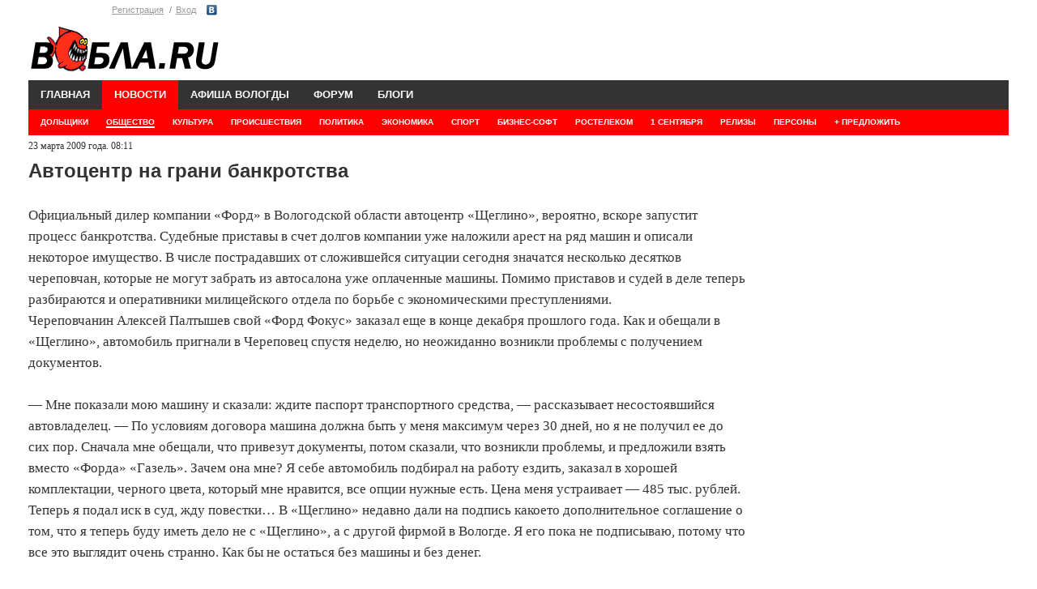

--- FILE ---
content_type: text/html; charset=UTF-8
request_url: https://wobla.ru/news/1084541.aspx
body_size: 9254
content:
<!DOCTYPE HTML>
<html lang="ru">
<head>
	<meta charset="UTF-8">
	<title>Автоцентр на грани банкротства </title>
			
	
	<link media="all" rel="stylesheet" type="text/css" href="/css/all.css?15" />
	<link media="all" rel="stylesheet" type="text/css" href="/css/forum041213.css?1" />
				<link href="https://m.wobla.ru/news/1084541.aspx" media="only screen and (max-width: 640px)" rel="alternate" />
				<meta name="google-site-verification" content="4JjKeM4vYbU56IVpzSalxOa0v8P_1kM_4xzvgUqO7Ns" />
	<meta name="viewport" content="width=device-width, initial-scale=1.0">
	<script src="https://code.jquery.com/jquery-1.9.1.min.js"></script>
	<link type="text/css" href="/modules/prettyPhoto/css/prettyPhoto.css" rel="stylesheet" />
	<script src="/modules/prettyPhoto/js/jquery.prettyPhoto.js" type="text/javascript"></script>



	<!-- SAPE RTB JS -->
<script
    async="async"
    src="https://cdn-rtb.sape.ru/rtb-b/js/007/2/171007.js"
    type="text/javascript">
</script>
<!-- SAPE RTB END -->

	
	<!--[if IE]>
		<link rel="stylesheet" type="text/css" href="css/ie.css" media="screen"/>
		<script type="text/javascript" src="js/ie.js"></script>
	<![endif]-->
	<script type="text/javascript" src="//vk.com/js/api/openapi.js?100">
</script><link type="text/css" href="https://wobla.ru/modules/prettyPhoto/css/prettyPhoto.css" rel="stylesheet" /><script src="https://wobla.ru/modules/prettyPhoto/js/jquery.prettyPhoto.js" type="text/javascript"></script>	
	
</head>
<body>

	<div id="wrapper">
		<header id="header">


			<!--
				<div class="preban"><img src="/img/400/Konsultantovo2.gif"></div>
				<div class="preban"><img src="/img/400/Konsultantovo2.gif"></div>
				
			-->
			<div class="logopanel">
			<div class="logopanel_left">
			<div class="panel">
			<ul class="login">	
	<li><a href="/login.aspx?useraction=join&returnurl=" class="header">Регистрация</a></li>
	<li><a href="/login.aspx?useraction=login&returnurl=" class="header">Вход</a></li>
	</ul>
	<ul class="social">
<li class="vk"><a href="https://oauth.vk.com/authorize?client_id=2862577&scope=offline&redirect_uri=https://wobla.ru/vk.php&response_type=code" rel="nofollow">Vkontakte</a>
</ul>

				
				
			</div>
			<div class="logo">
				<a href="/"><img src="/images/logo.gif" width="237" height="60" alt="Вобла.ru" id="imagelogo"></a>
			</div>
			</div><!--logopanel_left-->
				<div class="logoban120">
								<!-- <a href="/data/ccount/click.php?id=123"><img src="/img/loga.png"></a> -->
				

				<!--AdFox START-->
<!--yandex_woblaru-->
<!--Площадка: Вобла.ру / Весь сайт / Логасофт баннер-->
<!--Категория: <не задана>-->
<!--Баннер: <не задана>-->
<!--Тип баннера: Media banner-->
<!--<div id="adfox_169390073169776121"></div>-->
<script>
  /*  window.yaContextCb.push(()=>{
        Ya.adfoxCode.create({
            ownerId: 284388,
            containerId: 'adfox_169390073169776121',
            params: {
                p1: 'czfhk',
                p2: 'p',
                pfc: 'fsekq',
                pfb: 'qtnmk'
            }
        })
    })

*/



function runColorMode(isDarkMode)  {
isDarkMode = false;
	var logo = document.getElementById("imagelogo");
  if (isDarkMode) {
    document.body.classList.add('dark-mode');
	logo.src = "/images/logo-black333.png";
	
  } else {
    document.body.classList.remove('dark-mode');
	logo.src = "/images/logo.gif";
  }
}


if (window.matchMedia) {
  // Check if the dark-mode Media-Query matches
  if(window.matchMedia('(prefers-color-scheme: dark)').matches){
    runColorMode(true)
  } else {
    // Light
  }
} else {
  // Default (when Media-Queries are not supported)
}
</script>








				<!--<a href="/data/ccount/click.php?id=104"><img src="/img/400/0604.png"></a>-->

				<!--<a href="/data/ccount/click.php?id=122" class="ad"><img src="/img/bs1119.png" class="ad-banner" style="height: 130px"></a>-->
								
				</div>
			
			</div><!--logopanel-->
			
			<nav id="nav">
			<ul>
					<li ><a href="/">ГЛАВНАЯ</a></li>
					<li class="current-parent"><a href="/news/">НОВОСТИ</a>
						<ul>
							<li><a href="/news/Default.aspx?topicId=28">ДОЛЬЩИКИ</a></li><li class="current"><a href="/news/Default.aspx?topicId=0"><span>ОБЩЕСТВО</span></a></li><li><a href="/news/Default.aspx?topicId=4">КУЛЬТУРА</a></li><li><a href="/news/Default.aspx?topicId=3">ПРОИСШЕСТВИЯ</a></li><li><a href="/news/Default.aspx?topicId=1">ПОЛИТИКА</a></li><li><a href="/news/Default.aspx?topicId=2">ЭКОНОМИКА</a></li><li><a href="/news/Default.aspx?topicId=5">СПОРТ</a></li><li><a href="/news/Default.aspx?topicId=30">БИЗНЕС-СОФТ</a></li><li><a href="/news/Default.aspx?topicId=29">РОСТЕЛЕКОМ</a></li><li><a href="/news/Default.aspx?topicId=31">1 сентября</a></li><li><a href="/news/Default.aspx?topicId=27">РЕЛИЗЫ</a></li><li><a href="/news/persons.php">ПЕРСОНЫ</a></li><li><a href="/news/DN.php">+ ПРЕДЛОЖИТЬ</a></li>	
				
						</ul>
					</li>
					<li ><a href="/afisha/" >АФИША ВОЛОГДЫ</a>
						<ul>
														<li><a href="/afisha/type.php?id=1">ПРАЗДНИКИ</a></li>
							<li><a href="/afisha/type.php?id=14">ЯРМАРКИ</a></li>
							<li><a href="/afisha/type.php?id=2">КОНЦЕРТЫ</a></li>
							<li><a href="/afisha/type.php?id=3">СПЕКТАКЛИ</a></li>
							<li><a href="/afisha/type.php?id=4">КИНО</a></li>
							<li><a href="/afisha/type.php?id=11">КЛУБЫ</a></li>
							<li><a href="/afisha/type.php?id=5">ОТДЫХ С ДЕТЬМИ</a></li>
							<li><a href="/afisha/type.php?id=13">СПОРТ</a></li>
							<li><a href="/afisha/type.php?id=7">ВСТРЕЧИ</a></li>
							<li><a href="/afisha/type.php?id=15">МАСТЕР-КЛАССЫ</a></li>
							<li><a href="/afisha/type.php?id=9">ФЕСТИВАЛИ</a></li>
							<li><a href="/afisha/type.php?id=10">СЕМИНАРЫ</a></li>
							<li><a href="/afisha/type.php?id=6">ВЫСТАВКИ</a></li>
							<li><a href="/afisha/type.php?id=6">БИЗНЕС-СОФТ</a></li>
														
		
						</ul>
					</li>
					
					<li ><a href="/forum/">ФОРУМ</a></li>
<!--
					<li ><a href="/doska/">ОБЪЯВЛЕНИЯ</a>
						<ul>
													<li><a href="/doska/index.php?cat=auto">АВТО</a></li>
							<li><a href="/doska/index.php?cat=byt-technika">ТЕХНИКА</a></li>
							<li><a href="/doska/index.php?cat=deti">ДЕТИ</a></li>
							<li><a href="/doska/index.php?cat=dom">ДОМ</a></li>
							<li><a href="/doska/index.php?cat=zhivotnye">ЖИВОТНЫЕ</a></li>
							<li><a href="/doska/index.php?cat=zdorovye">ЗДОРОВЬЕ</a></li>
							<li><a href="/doska/index.php?cat=mech"><span>МЕХАНИЗМЫ</span></a></li>
							<li><a href="/doska/index.php?cat=kvartira">НЕДВИЖИМОСТЬ</a></li>
							<li><a href="/doska/index.php?cat=obrazovanie">ОБРАЗОВАНИЕ</a></li>
							<li><a href="/doska/index.php?cat=odezhda">ОДЕЖДА</a></li>
							<li><a href="/doska/index.php?cat=prazdniki">ПРАЗДНИКИ</a></li>
							<li><a href="/doska/index.php?cat=rabota">РАБОТА</a></li>
							<li><a href="/doska/index.php?cat=remont">РЕМОНТ</a></li>
							<li><a href="/doska/index.php?cat=sport">СПОРТ</a></li>
							<li><a href="/doska/index.php?cat=uslugi">УСЛУГИ</a></li>
							<li><a href="/doska/index.php?cat=prochee">ПРОЧЕЕ</a></li>
															
						</ul>
					</li> -->
					<li ><a href="/blog/">БЛОГИ</a></li>
	
					<!--<li ><a href="/b2b.php">БИЗНЕС ПЛАНЫ</a></li>-->
				</ul>
			</nav>
            <script type="text/javascript">
                jQuery(function($){
                    var doc = $(document);
                    var win = $(window);
                    
                    function hideMenu(){
                        var menu = doc.find('nav#nav');
                        var firstLevel = menu.find('> ul > li');
                        firstLevel.hover(function(){
                            $(this).siblings().find('> ul').hide();
                            $(this).find('> ul').show();
                        },function(){
                            $(this).siblings().find('> ul').attr('style','');
                        })
                    }
                    
                    doc.ready(function(){
                        hideMenu();
                    });
                    
                })
            </script>
		</header>
		
		<script type="text/javascript">
	$(function(){
	$("a[rel^='prettyPhoto']").prettyPhoto({overlay_gallery: false});
	});
	</script>




		<div id="main">
			<div class="columns">	<script src="/modules/js.js" type="text/javascript"></script>


<style>
.onenews img {max-width: 850px;}
.sponsored > * {margin-bottom: 20px;}
</style>

<script type="text/javascript">
$(document).ready(function(){

	$("a[rel^='prettyPhoto']").prettyPhoto({overlay_gallery: false});
				});	
	</script>
	
<div class="onenews  ">

<span id="lblCreated">23 марта 2009 года. 08:11</span>
	
<H1>Автоцентр на грани банкротства</H1>
<p>Официальный дилер компании «Форд» в Вологодской области автоцентр «Щеглино», вероятно, вскоре запустит процесс банкротства. Судебные приставы в счет долгов компании уже наложили арест на ряд машин и описали некоторое имущество. В числе пострадавших от сложившейся ситуации сегодня значатся несколько десятков череповчан, которые не могут забрать из автосалона уже оплаченные машины. Помимо приставов и судей в деле теперь разбираются и оперативники милицейского отдела по борьбе с экономическими преступлениями.<br> Череповчанин Алексей Палтышев свой «Форд Фокус» заказал еще в конце декабря прошлого года. Как и обещали в «Щеглино», автомобиль пригнали в Череповец спустя неделю, но неожиданно возникли проблемы с получением документов.<br><br>— Мне показали мою машину и сказали: ждите паспорт транспортного сред­ства, — рассказывает несостоявшийся автовладелец. — По условиям договора машина должна быть у меня максимум через 30 дней, но я не получил ее до сих пор. Сначала мне обещали, что привезут документы, потом сказали, что возникли проблемы, и предложили взять вместо «Форда» «Газель». Зачем она мне? Я себе автомобиль подбирал на работу ездить, заказал в хорошей комплектации, черного цвета, который мне нравится, все опции нужные есть. Цена меня устраивает — 485 тыс. рублей. Теперь я подал иск в суд, жду повестки… В «Щеглино» недавно дали на подпись какое­то дополнительное соглашение о том, что я теперь буду иметь дело не с «Щеглино», а с другой фирмой в Вологде. Я его пока не подписываю, потому что все это выглядит очень странно. Как бы не остаться без машины и без денег.<br><br>В аналогичной ситуации сейчас находятся, по подсчетам самих уже частично объединившихся клиентов, 50 череповчан, чьи машины «зависли» на стоянках автоцентра «Щеглино». Многие покупатели брали автомобили в кредит и по условиям кредитного договора обязались предоставить паспорт транспортного средства (ПТС) в банк в течение определенного срока: как правило, это 10 дней. За задержку банк может взыскивать штраф. Кроме того, заемщики вынуждены оплачивать кредит, хотя до сих пор даже не садились за руль новой машины.<br><br>Наиболее инициативная часть клиентов уже направила обращение в российское представительство компании «Форд», чьим официальным дилером является «Щеглино». В этом обращении, в частности, содержатся следующие строки: «Из разговора с директором «Щеглино» в Череповце нам удалось выяснить, что счета данного дилера заморожены и все перечисляемые деньги автоматически снимаются банком в счет погашения долгов, и они физически не могут оплатить автомобили клиентов, то есть «Щеглино» является банкротом. Заложниками в этой ситуации оказались мы, так как не можем получить свои автомашины, ведь с нашей стороны все обязательства по договору выполнены. Куда делись наши деньги, неизвестно». <br><br>Ответ на это письмо, как уверяют клиенты, пока не поступил. <br><br>То, что у «Щеглино» возникли серьезные проблемы с оплатой кредитов, «Речи» подтвердили и в областном управлении Федеральной службы судебных приставов. По словам судебных исполнителей, долг автоцентра перед банкирами, предоставившими кредит, составляет примерно 60 млн рублей. В качестве меры обеспечения иска приставы арестовали часть автомобилей марки «ГАЗ», которые также продает «Щеглино», и некоторое имущество. Как следует из заслушанных недавно дел в областном арбитражном суде, должно «Щеглино» и различным подрядчикам, выполнявшим работы на объектах автоцентра. Так, фирма «Олле» взыскала с автосалона в суде 350 тыс. рублей, компания «Устюггазсервис» предъявила иск на 1,3 млн рублей и тоже выиграла дело.<br><br>В самом автоцентре ситуацию официально никак не комментируют. Руководитель филиала компании в Череповце Николай Попов объяснил, что не уполномочен общаться с прессой, а наши попытки связаться с руководителем центрального офиса «Щеглино» в Вологде Андреем Столяровым не увенчались успехом. В то же время неофициально представители «Щеглино» заверили, что фирма намерена в любом случае выдать уже оплаченные автомобили клиентам, так как представительство «Форд» поставило такую задачу, срок ее выполнения — конец мая.<br><br>По словам сотрудников «Щеглино», проблема заключается в том,  что уже поставленные в Череповец и оплаченные клиентами автомобили по какой­то причине не были выкуплены у производителя. То есть на сегодня автомобили на стоянках «Щеглино», о которых идет речь, — собственность компании «Форд». Каким образом сложилась такая ситуация и куда ушли деньги клиентов, нам узнать так и не удалось. На сегодня «Щеглино» пытается заработать деньги на выкуп у «Форда» автомобилей за счет продажи неарестованного имущества и машин, в том числе даже тех, что использовались для тест­драйвов. Еще часть средств поступает от сервисного обслуживания.<br><br>Клиентам предложено заключить дополнительное соглашение с фирмой­преемником ООО «ЕвроСервисВологда», вероятно, с целью получить возможность нормальной работы с банковскими счетами. Однако сами клиенты относятся к этой идее скептически и бумаги подписывать не торопятся. В суде многие из них помимо выдачи машины требуют взыскать пени и неустойку, а также моральный ущерб. «Скорее всего, машины будут выданы, но все остальные платежи людям придется взыскивать только по суду», — говорят представители «Щеглино». Некоторые из пострадавших, впрочем, уже написали заявления не только в суд, но и в отдел по борьбе с экономическими преступлениями, который сейчас проводит проверку по этому факту. Опять же по неофициальной информации, исходящей из самого автосалона, процедура банкротства «Щеглино» может быть запущена в ближайшее время.<br><br>Андрей Ненастьев<br> №48(22458)<br> 23.03.2009</p><b>Источник:</b> Газета «Речь»


</div><!--onenews-->

<!-- SAPE RTB DIV 600x340 -->
<div id="SRTB_1034418"></div>
<!-- SAPE RTB END -->




 

				

<br>





<br>
<br>





<div class="categoryonenews">
<section class="block">
	<header class="heading">
	Популярное в рубрике 
							</header>
							<div class="post-main"><a href="/news/10124835.aspx"><img src="https://wobla.ru/news/previews/2017/fc3b4cab97add31806887cbd788606db.jpg" width="107"></a>							<h2><a href="/news/10124835.aspx">Цена проезда в Вологде подорожала за три месяца на 19 процентов при оплате безналом </a></h2>
							<p>С 1 января одна поездка на муниципальном автобусе или троллейбусе обходится в 44 рубля <a href="/news/10124835.aspx" class="more">→</a></p>
							</div>
							<div class="content">
								<div class="post"><div class="time"></div><h3><a href="/news/10.aspx"></a></h3></div><div class="post"><div class="time"></div><h3><a href="/news/10.aspx"></a></h3></div><div class="post"><div class="time"></div><h3><a href="/news/10.aspx"></a></h3></div>							</div>
						</section>
<section class="block">
	<header class="heading">
	Последнее в рубрике 
							</header>
							<div class="post-main"><a href="/news/10124835.aspx"><img src="https://wobla.ru/news/previews/2017/fc3b4cab97add31806887cbd788606db.jpg" width="107"></a>							<h2><a href="/news/10124835.aspx">Цена проезда в Вологде подорожала за три месяца на 19 процентов при оплате безналом </a></h2>
							<p>С 1 января одна поездка на муниципальном автобусе или троллейбусе обходится в 44 рубля <a href="/news/10124835.aspx" class="more">→</a></p>
							</div>
							<div class="content">
								<div class="post"><div class="oldtime">01 дек 2025, 12:59</div><h3><a href="/news/10124801.aspx">Это прорыв. Сегодня вечером более шестисот домов в Вологде отключат от теплоснабжения </a></h3></div><div class="post"><div class="oldtime">30 ноя 2025, 01:23</div><h3><a href="/news/10124800.aspx">Сотни многоэтажек в Вологде аварийно отключили от водоснабжения </a></h3></div><div class="post"><div class="oldtime">23 ноя 2025, 17:13</div><h3><a href="/news/10124796.aspx">Более миллиарда похитили у вологжан дистанционные мошенники с начала года</a></h3></div>							</div>
						</section>
</div></div>
			<aside id="sidebar">
	
			
	<!--<a href="https://xn--b1aglhbpbpiff.xn--p1ai/"	rel="nofollow" target="_blank" ><img src="/img/240/bani.png"></a><br>
<a href="http://wobla.ru/data/ccount/click.php?id=107"	rel="nofollow" target="_blank" ><img src="/img/240/akson.jpg"></a>
	</noindex>-->
	


<script type="text/javascript">
$(window).scroll(function() {
    var sb_m = 20; /* отступ сверху и снизу */
    var mb = 250; /* высота подвала с запасом */
    var st = $(window).scrollTop();
    var sb = $(".sticky-block");
    var sbi = $(".sticky-block .inner");
    var sb_ot = sb.offset().top;
    var sbi_ot = sbi.offset().top;
    var sb_h = sb.height();
  
    if(sb_h + $(document).scrollTop() + sb_m + mb < $(document).height()) {
       if(st > sb_ot) {
            var h = Math.round(st - sb_ot) + sb_m;
            sb.css({"paddingTop" : h});
        }
        else {
            sb.css({"paddingTop" : 0});
        }
    }
});
</script>


<div class="sticky-block" >
<div class="inner" >




		
<br>
<script  type="text/javascript" src="//vk.com/js/api/openapi.js?168"></script>
<!-- VK Widget -->
<div id="vk_groups"></div>
<script type="text/javascript">
VK.Widgets.Group("vk_groups", {mode: 0, width: "278", height: "250", color1: 'FFFFFF', color2: '2B587A', color3: '5B7FA6'}, 140250136);
</script>
				
	<!--			
				<section class="related">
					<h3>Обсуждаемое на форуме</h3>
					<div class="content">
									
					</div>
				</section>
				<section class="ads">
					<h3><a href="/doska/">Объявления</a></h3>
					<div class="content">
								
					</div>
				</section>
				<section class="related">
					<h3>В блогах</h3>
					<div class="content">
					<div class="post"><h4><a href="/blog/idle_lynx/6417.aspx">Архив блога</a></h4><div class="meta"><div class="date">8 октября 04:36</div><span class="author">Lynx</span></div></div><div class="post"><h4><a href="/blog/stolz/6416.aspx">Кассы самообслуживания в гипермаркете Лента в Вологде. Обзор и отзыв</a></h4><div class="meta"><div class="date">29 июня 22:06</div><span class="author">Штольц</span></div></div><div class="post"><h4><a href="/blog/stolz/6415.aspx">Общественный туалет в Вологде. Обзор открывшегося туалета на улице Мира</a></h4><div class="meta"><div class="date">28 июня 21:42</div><span class="author">Штольц</span></div></div>						
					</div>
		</div>  
		</div>		
				</section> -->
				
					
				
		
				<br>
			</aside>
		
			
		</div>
		<footer id="footer">
			<div class="footer-holder">
				<div class="copyright">16+</div>
				<nav class="add-nav">
					<ul>
					<li><a href="/editorial.php" rel="nofollow">Выходные данные</a></li>
					
					<li><a href="https://m.wobla.ru/news/1084541.aspx" onclick="var date = new Date(new Date().getTime() + 3600 * 1000);
document.cookie = 'mob=yes; path=/; domain=.wobla.ru; expires=' + date.toUTCString()">Мобильная версия</a></li>						<li><SCRIPT language="JavaScript">
<!--
	var a='inbox'; var b='wobla'; var c='ru'; var link='Контакты';
	document.write('<a href=mailto:'+a+'@'+b+'.'+c+'>'+link+'</a>');
//--></SCRIPT>
<noscript>Контакты</noscript></li>
						
						<li><a href="/privacy.aspx">Политика конфиденциальности</a></li>
						<li><a href="https://vk.com/public221007477">Блог</a></li>
						<!--<li class="active"><a href="/offer/woffer.aspx">Реклама на Вобле</a></li>
		 -->

		<li><span ><script type="text/javascript">
<!--
var _acic={dataProvider:10};(function(){var e=document.createElement("script");e.type="text/javascript";e.async=true;e.src="https://www.acint.net/aci.js";var t=document.getElementsByTagName("script")[0];t.parentNode.insertBefore(e,t)})()
//-->
</script></span></li>
					</ul>

		</nav>
			</div>
<noindex>			
			<div class="vk-box">

			<div style="width:470px;float:left;margin-top:10px;">
</div>


<div style="width: 100px; float:left; margin: 10px;">
<!-- Yandex.Metrika informer -->
<a href="https://metrika.yandex.ru/stat/?id=35985680&amp;from=informer"
target="_blank" rel="nofollow"><img src="https://informer.yandex.ru/informer/35985680/1_1_FFFFFFFF_EFEFEFFF_0_pageviews"
style="width:80px; height:15px; border:0;" alt="Яндекс.Метрика" title="Яндекс.Метрика: данные за сегодня (просмотры)" class="ym-advanced-informer" data-cid="35985680" data-lang="ru" /></a>
<!-- /Yandex.Metrika informer -->

<!-- Yandex.Metrika counter -->
<script type="text/javascript" >
   (function(m,e,t,r,i,k,a){m[i]=m[i]||function(){(m[i].a=m[i].a||[]).push(arguments)};
   m[i].l=1*new Date();k=e.createElement(t),a=e.getElementsByTagName(t)[0],k.async=1,k.src=r,a.parentNode.insertBefore(k,a)})
   (window, document, "script", "https://mc.yandex.ru/metrika/tag.js", "ym");

   ym(35985680, "init", {
        clickmap:true,
        trackLinks:true,
        accurateTrackBounce:true
   });
</script>
<noscript><div><img src="https://mc.yandex.ru/watch/35985680" style="position:absolute; left:-9999px;" alt="" /></div></noscript>
<!-- /Yandex.Metrika counter -->




<br style="clear:both;">
			</div>
</noindex>
		</footer>
	</div>

	
</body>
</html>